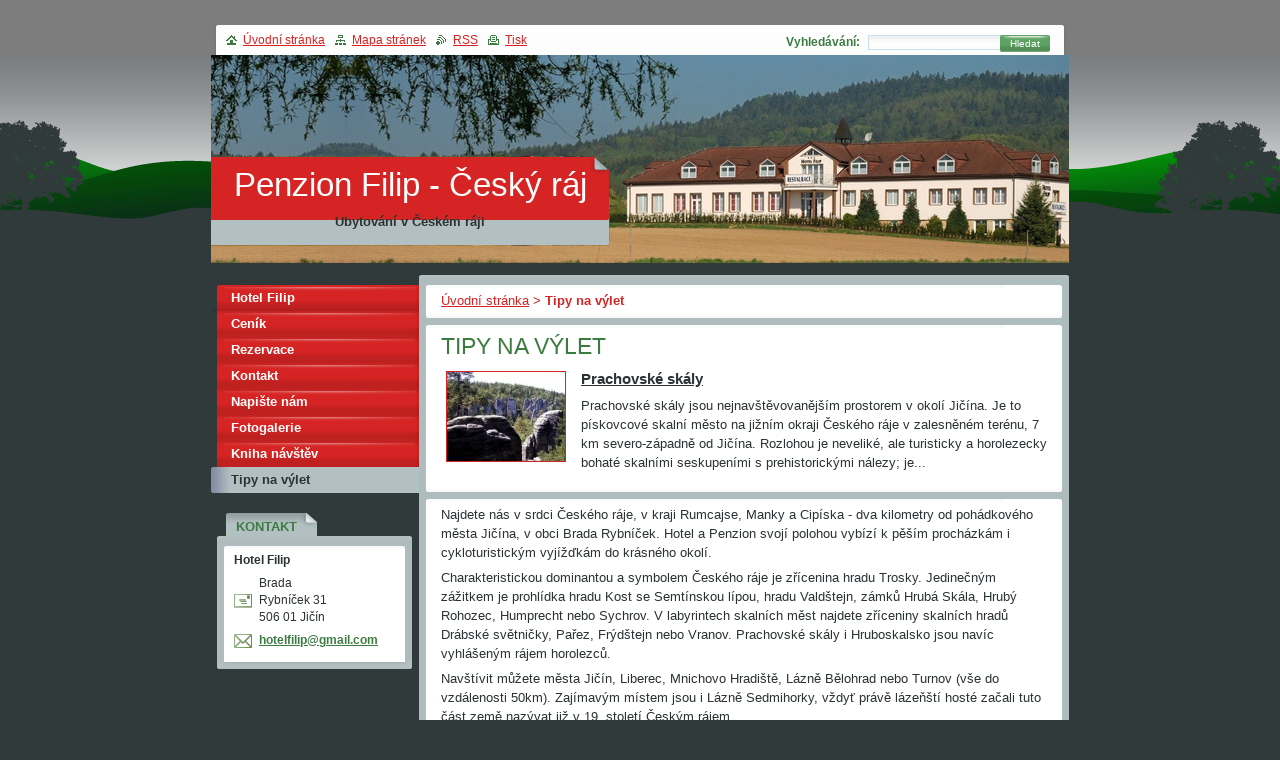

--- FILE ---
content_type: text/html; charset=UTF-8
request_url: https://www.penzion-ceskyraj.cz/tipy-na-vylet/
body_size: 8826
content:
<!--[if lte IE 9]><!DOCTYPE HTML PUBLIC "-//W3C//DTD HTML 4.01 Transitional//EN" "https://www.w3.org/TR/html4/loose.dtd"><![endif]-->
<!DOCTYPE html>
<!--[if IE]><html class="ie" lang="cs"><![endif]-->
<!--[if gt IE 9]><!--> 
<html lang="cs">
<!--<![endif]-->
  <head>
    <!--[if lte IE 9]><meta http-equiv="X-UA-Compatible" content="IE=EmulateIE7"><![endif]-->
    <base href="https://www.penzion-ceskyraj.cz/">
  <meta charset="utf-8">
  <meta name="description" content="">
  <meta name="keywords" content="">
  <meta name="generator" content="Webnode">
  <meta name="apple-mobile-web-app-capable" content="yes">
  <meta name="apple-mobile-web-app-status-bar-style" content="black">
  <meta name="format-detection" content="telephone=no">
    <link rel="icon" type="image/svg+xml" href="/favicon.svg" sizes="any">  <link rel="icon" type="image/svg+xml" href="/favicon16.svg" sizes="16x16">  <link rel="icon" href="/favicon.ico">  <link rel="stylesheet" href="https://www.penzion-ceskyraj.cz/wysiwyg/system.style.css">
<link rel="canonical" href="https://www.penzion-ceskyraj.cz/tipy-na-vylet/">
<script type="text/javascript">(function(i,s,o,g,r,a,m){i['GoogleAnalyticsObject']=r;i[r]=i[r]||function(){
			(i[r].q=i[r].q||[]).push(arguments)},i[r].l=1*new Date();a=s.createElement(o),
			m=s.getElementsByTagName(o)[0];a.async=1;a.src=g;m.parentNode.insertBefore(a,m)
			})(window,document,'script','//www.google-analytics.com/analytics.js','ga');ga('create', 'UA-797705-6', 'auto',{"name":"wnd_header"});ga('wnd_header.set', 'dimension1', 'W1');ga('wnd_header.set', 'anonymizeIp', true);ga('wnd_header.send', 'pageview');var pageTrackerAllTrackEvent=function(category,action,opt_label,opt_value){ga('send', 'event', category, action, opt_label, opt_value)};</script>
  <link rel="alternate" type="application/rss+xml" href="https://penzion-ceskyraj.cz/rss/all.xml" title="">
<!--[if lte IE 9]><style type="text/css">.cke_skin_webnode iframe {vertical-align: baseline !important;}</style><![endif]-->
    <title>Tipy na výlet :: Penzion Filip - Český ráj</title>
    <meta name="robots" content="index, follow">
    <meta name="googlebot" content="index, follow">   
    <link href="https://d11bh4d8fhuq47.cloudfront.net/_system/skins/v8/50000123/css/style.css" rel="stylesheet" type="text/css" media="screen,projection,handheld,tv">
    <link href="https://d11bh4d8fhuq47.cloudfront.net/_system/skins/v8/50000123/css/print.css" rel="stylesheet" type="text/css" media="print">
    <script type="text/javascript" src="https://d11bh4d8fhuq47.cloudfront.net/_system/skins/v8/50000123/js/functions.js"></script>
		<!--[if IE]>
			<script type="text/javascript" src="https://d11bh4d8fhuq47.cloudfront.net/_system/skins/v8/50000123/js/functions-ie.js"></script>
		<![endif]-->
  
				<script type="text/javascript">
				/* <![CDATA[ */
					
					if (typeof(RS_CFG) == 'undefined') RS_CFG = new Array();
					RS_CFG['staticServers'] = new Array('https://d11bh4d8fhuq47.cloudfront.net/');
					RS_CFG['skinServers'] = new Array('https://d11bh4d8fhuq47.cloudfront.net/');
					RS_CFG['filesPath'] = 'https://www.penzion-ceskyraj.cz/_files/';
					RS_CFG['filesAWSS3Path'] = 'https://1220bc3332.cbaul-cdnwnd.com/59eeeefe70a618a16e0e6050c6cd9ae5/';
					RS_CFG['lbClose'] = 'Zavřít';
					RS_CFG['skin'] = 'default';
					if (!RS_CFG['labels']) RS_CFG['labels'] = new Array();
					RS_CFG['systemName'] = 'Webnode';
						
					RS_CFG['responsiveLayout'] = 0;
					RS_CFG['mobileDevice'] = 0;
					RS_CFG['labels']['copyPasteSource'] = 'Více zde:';
					
				/* ]]> */
				</script><style type="text/css">/* <![CDATA[ */#fle44441 {position: absolute;font-size: 13px !important;font-family: "Arial", helvetica, sans-serif !important;white-space: nowrap;z-index: 2147483647;-webkit-user-select: none;-khtml-user-select: none;-moz-user-select: none;-o-user-select: none;user-select: none;}#g4e9eeih1f61g733 {position: relative;top: -14px;}* html #g4e9eeih1f61g733 { top: -11px; }#g4e9eeih1f61g733 a { text-decoration: none !important; }#g4e9eeih1f61g733 a:hover { text-decoration: underline !important; }#ov336l7 {z-index: 2147483647;display: inline-block !important;font-size: 16px;padding: 7px 59px 9px 59px;background: transparent url(https://d11bh4d8fhuq47.cloudfront.net/img/footer/footerButtonWebnodeHover.png?ph=1220bc3332) top left no-repeat;height: 18px;cursor: pointer;}* html #ov336l7 { height: 36px; }#ov336l7:hover { background: url(https://d11bh4d8fhuq47.cloudfront.net/img/footer/footerButtonWebnode.png?ph=1220bc3332) top left no-repeat; }#ccgi9e843 { display: none; }#f4i3ijc7l613 {z-index: 3000;text-align: left !important;position: absolute;height: 88px;font-size: 13px !important;color: #ffffff !important;font-family: "Arial", helvetica, sans-serif !important;overflow: hidden;cursor: pointer;}#f4i3ijc7l613 a {color: #ffffff !important;}#f41j47p1ob58b {color: #36322D !important;text-decoration: none !important;font-weight: bold !important;float: right;height: 31px;position: absolute;top: 19px;right: 15px;cursor: pointer;}#ctwini018 { float: right; padding-right: 27px; display: block; line-height: 31px; height: 31px; background: url(https://d11bh4d8fhuq47.cloudfront.net/img/footer/footerButton.png?ph=1220bc3332) top right no-repeat; white-space: nowrap; }#cib4jf3man27t { position: relative; left: 1px; float: left; display: block; width: 15px; height: 31px; background: url(https://d11bh4d8fhuq47.cloudfront.net/img/footer/footerButton.png?ph=1220bc3332) top left no-repeat; }#f41j47p1ob58b:hover { color: #36322D !important; text-decoration: none !important; }#f41j47p1ob58b:hover #ctwini018 { background: url(https://d11bh4d8fhuq47.cloudfront.net/img/footer/footerButtonHover.png?ph=1220bc3332) top right no-repeat; }#f41j47p1ob58b:hover #cib4jf3man27t { background: url(https://d11bh4d8fhuq47.cloudfront.net/img/footer/footerButtonHover.png?ph=1220bc3332) top left no-repeat; }#lk65f1u {padding-right: 11px;padding-right: 11px;float: right;height: 60px;padding-top: 18px;background: url(https://d11bh4d8fhuq47.cloudfront.net/img/footer/footerBubble.png?ph=1220bc3332) top right no-repeat;}#h83ekjb1mrd8 {float: left;width: 18px;height: 78px;background: url(https://d11bh4d8fhuq47.cloudfront.net/img/footer/footerBubble.png?ph=1220bc3332) top left no-repeat;}* html #ov336l7 { filter: progid:DXImageTransform.Microsoft.AlphaImageLoader(src='https://d11bh4d8fhuq47.cloudfront.net/img/footer/footerButtonWebnode.png?ph=1220bc3332'); background: transparent; }* html #ov336l7:hover { filter: progid:DXImageTransform.Microsoft.AlphaImageLoader(src='https://d11bh4d8fhuq47.cloudfront.net/img/footer/footerButtonWebnodeHover.png?ph=1220bc3332'); background: transparent; }* html #lk65f1u { height: 78px; background-image: url(https://d11bh4d8fhuq47.cloudfront.net/img/footer/footerBubbleIE6.png?ph=1220bc3332);  }* html #h83ekjb1mrd8 { background-image: url(https://d11bh4d8fhuq47.cloudfront.net/img/footer/footerBubbleIE6.png?ph=1220bc3332);  }* html #ctwini018 { background-image: url(https://d11bh4d8fhuq47.cloudfront.net/img/footer/footerButtonIE6.png?ph=1220bc3332); }* html #cib4jf3man27t { background-image: url(https://d11bh4d8fhuq47.cloudfront.net/img/footer/footerButtonIE6.png?ph=1220bc3332); }* html #f41j47p1ob58b:hover #rbcGrSigTryButtonRight { background-image: url(https://d11bh4d8fhuq47.cloudfront.net/img/footer/footerButtonHoverIE6.png?ph=1220bc3332);  }* html #f41j47p1ob58b:hover #rbcGrSigTryButtonLeft { background-image: url(https://d11bh4d8fhuq47.cloudfront.net/img/footer/footerButtonHoverIE6.png?ph=1220bc3332);  }/* ]]> */</style><script type="text/javascript" src="https://d11bh4d8fhuq47.cloudfront.net/_system/client/js/compressed/frontend.package.1-3-108.js?ph=1220bc3332"></script><style type="text/css"></style></head>
  
  <body>  
    <div id="body_bg">  
      <div id="site">
      
        <div id="nonFooter">
        
          <!-- HEAD -->
          <div id="header">
            
            <div class="illustration">
              <div id="logozone">
                <div id="logo"><a href="home/" title="Přejít na úvodní stránku."><span id="rbcSystemIdentifierLogo">Penzion Filip - Český ráj</span></a></div>                <p id="moto"><span id="rbcCompanySlogan" class="rbcNoStyleSpan">Ubytování v Českém ráji</span></p>
              </div>
              <img src="https://1220bc3332.cbaul-cdnwnd.com/59eeeefe70a618a16e0e6050c6cd9ae5/200000184-d1ca2d33f6/new_head.jpg?ph=1220bc3332" width="858" height="208" alt="">            </div>
     
          </div>
          <!-- /HEAD -->      

          <!-- MAIN -->
          <div id="main">
          
            <div id="mainContentWide">
              
              <div id="primaryContent">
                <div id="primaryContentTop"><!-- / --></div>               

                <!-- NAVIGATOR -->                          
                <div id="pageNavigator" class="rbcContentBlock">        <div class="box">      <div class="boxTop"><!-- / --></div>               <div class="content">            <div class="contentTop"><!-- / --></div>                                  <div class="wsw">              <div class="wswTop"><!-- / --></div>                                     <div class="wswcontent">                        <a class="navFirstPage" href="/home/">Úvodní stránka</a>      <span><span> &gt; </span></span>          <span id="navCurrentPage">Tipy na výlet</span>                                  </div>             </div>                                  </div>        </div></div> 
                
                <script type="text/javascript">
              		/* <![CDATA[ */
                    
                    var navi = document.getElementById("pageNavigator");
                    if( navi.innerHTML == "") {              
                      $('pageNavigator').style.display = 'none';
                    }    		 
              
              		/* ]]> */
              	 </script>                         
                <!-- /NAVIGATOR -->
                
                
		
		  <div class="box">
      <div class="boxTop"><!-- / --></div>
        <div class="boxTitle"><h2>Tipy na výlet</h2></div>
        <div class="cleaner"><!-- / --></div>
          <div class="content">
          <div class="contentTop"><!-- / --></div>                      
            <div class="wsw">
            <div class="wswTop"><!-- / --></div>                      
              <div class="wswcontent">
         
		
	
     	<div class="product">                         
        <h3 class="title"><a href="/products/prachovske-skaly/">Prachovské skály</a></h3>                          
         
        
        <div class="image">
          <a href="/products/prachovske-skaly/" title="Zobrazit záznam.">
            <img src="https://1220bc3332.cbaul-cdnwnd.com/59eeeefe70a618a16e0e6050c6cd9ae5/system_preview_small_200000171-1bdfa1cd9a/prachovky_3.jpg" width="118" height="89" alt="Prachovské skály">
          </a>
        </div>

		                          
         <div class="text">Prachovské skály jsou nejnavštěvovanějším prostorem v okolí   Jičína. Je to pískovcové skalní město na jižním okraji Českého ráje v zalesněném   terénu, 7 km severo-západně od Jičína. Rozlohou je neveliké, ale turisticky   a horolezecky bohaté skalními seskupeními s prehistorickými nálezy; je...</div>                          
        <div class="cleaner"><!-- / --></div>                         
      </div> 

		

			 <div class="cleaner"><!-- / --></div>

		
	
    		   
    		   
    		   
    		   
          </div>
         </div>                        
        </div>
      </div>

		
								
			<div class="box">
        <div class="boxTop"><!-- / --></div>
          <div class="content">
          <div class="contentTop"><!-- / --></div>                      
            <div class="wsw">
            <div class="wswTop"><!-- / --></div>                      
            <div class="wswcontent">

		<p>Najdete nás v srdci Českého ráje, v kraji Rumcajse, Manky a Cipíska - dva kilometry od pohádkového města Jičína, v obci Brada Rybníček. Hotel a Penzion svojí polohou vybízí k pěším procházkám i cykloturistickým vyjížďkám do krásného okolí.</p>
<p>Charakteristickou dominantou a symbolem Českého ráje je zřícenina hradu Trosky. Jedinečným zážitkem je prohlídka hradu Kost se Semtínskou lípou, hradu Valdštejn, zámků Hrubá Skála, Hrubý Rohozec, Humprecht nebo Sychrov. V labyrintech skalních měst najdete zříceniny skalních hradů Drábské světničky, Pařez, Frýdštejn nebo Vranov. Prachovské skály i Hruboskalsko jsou navíc vyhlášeným rájem horolezců.</p>
<p>Navštívit můžete města Jičín, Liberec, Mnichovo Hradiště, Lázně Bělohrad nebo Turnov (vše do vzdálenosti 50km). Zajímavým místem jsou i Lázně Sedmihorky, vždyť právě lázeňští hosté začali tuto část země nazývat již v 19. století Českým rájem.</p>
<p>V našem okolí najdete i další kulturní památky jako Kuks (zámek a špitál, založený Františkem Antonínem Šporkem, se sochami Matyáše Bernarda Brauna), hrad Pecka, zámek v Jičíně, spojený s osobou Albrechta z Valdštejna. Pro milovníky zvířat a Vaše děti bude jistě zážitkem i návštěva zoologické zahrady a jejího "safari" ve Dvoře Králové vzdáleném cca 50 km od hotelu.</p>
<p>V zimě si můžete zajet zalyžovat do nedalekých Krkonoš či využít aquacentra v Jičíně.</p>
<p>Konkrétní tipy na výlety jsou Vám k dispozici v recepci našeho hotelu.</p>
<p>Budeme rádi, pokud nám dovolíte nabídnout Vám naše spektrum služeb, jelikož pevně věříme, že pak se k nám budete vždy rádi vracet.</p>
		  
		      
          </div>
         </div>                        
        </div>
       </div>

		  
                
              </div>

            </div> <!-- /mainContentWide -->               

            <div id="leftContent">
          
              <!-- MENU -->  
              


				
				<div id="menuzone">						

		<ul class="menu">
	<li class="first">
  
      <a href="/hotel-filip/">
    
      Hotel Filip
      
  </a>
  
  </li>
	<li>
  
      <a href="/cenik/">
    
      Ceník
      
  </a>
  
  </li>
	<li>
  
      <a href="/rezervace/">
    
      Rezervace
      
  </a>
  
  </li>
	<li>
  
      <a href="/kontakt/">
    
      Kontakt
      
  </a>
  
  </li>
	<li>
  
      <a href="/napiste-nam/">
    
      Napište nám
      
  </a>
  
  </li>
	<li>
  
      <a href="/fotogalerie/">
    
      Fotogalerie
      
  </a>
  
  </li>
	<li>
  
      <a href="/kniha-navstev/">
    
      Kniha návštěv
      
  </a>
  
  </li>
	<li class="open last selected activeSelected">
  
      <a href="/tipy-na-vylet/">
    
      Tipy na výlet
      
  </a>
  
  </li>
</ul>

				</div>

					    
              <!-- /MENU -->
              
              

          <div class="box">
          <div class="boxTop"><!-- / --></div>
            <div class="boxTitle"><h2>Kontakt</h2></div>
            <div class="cleaner"><!-- / --></div>
              <div class="content">
              <div class="contentTop"><!-- / --></div>                      
                 <div class="wsw">
                 <div class="wswTop"><!-- / --></div>                      
                 <div class="wswcontent">
                    <div class="contact">

		

      <p><strong>Hotel Filip</strong></p>
      
      
      <p class="address">Brada<br />
Rybníček 31<br />
506 01 Jičín</p>

	            
      
      
	
	    <p class="email"><a href="&#109;&#97;&#105;&#108;&#116;&#111;:&#104;&#111;&#116;&#101;&#108;&#102;&#105;&#108;&#105;&#112;&#64;&#103;&#109;&#97;&#105;&#108;&#46;&#99;&#111;&#109;"><span id="rbcContactEmail">&#104;&#111;&#116;&#101;&#108;&#102;&#105;&#108;&#105;&#112;&#64;&#103;&#109;&#97;&#105;&#108;&#46;&#99;&#111;&#109;</span></a></p>

	           

		

					       </div>
               </div>
             </div>                        
           </div>
         </div> 

					          
      
                  
                            
            </div> <!-- /leftContent -->
            
            <hr class="cleaner">
       
          </div>
          <!-- /MAIN -->
          
          
            <div id="header_content">            
              <div id="header_link">
                <span class="homepage"><a href="home/" title="Přejít na úvodní stránku.">Úvodní stránka</a></span>            
                <span class="sitemap"><a href="/sitemap/" title="Přejít na mapu stránek.">Mapa stránek</a></span>
                <span class="rss"><a href="/rss/" title="RSS kanály">RSS</a></span>
                <span class="print"><a href="#" onclick="window.print(); return false;" title="Vytisknout stránku">Tisk</a></span>
              </div>
              
              <div id="header_right">
                <table><tr><td>
                <div id="header_search">              
                  <form id="fulltextSearch" method="get" action="/search/">
                    <table>
                    <tr><td>
                    <div class="search">             
                      <label for="fulltextSearchText">Vyhledávání:</label>
            	        <input type="text" id="fulltextSearchText" name="text">
          	        </div>
          	        </td><td>
              			<div class="submit">
          	         <span class="btn">
                      <div class="btnleft"><!-- / --></div>                                                      
                      <button type="submit">Hledat</button>
                      <div class="btnright"><!-- / --></div>                    
                     </span>
                   </div> 
                   </td></tr></table> 
              		</form>
                </div>
                </td><td>
                <div id="languageSelect"></div>			
                </td></tr></table>
              </div>
                              
            </div>
        
        </div>        
        
        <div id="footer">        
          <!-- FOOT -->
          <div id="foot">
            <div id="leftfoot"><span id="rbcFooterText" class="rbcNoStyleSpan">© 2008 Všechna práva vyhrazena.</span></div>            
            <div id="rightfoot"><span class="rbcSignatureText"><a href="https://www.webnode.cz?utm_source=text&amp;utm_medium=footer&amp;utm_campaign=free6" rel="nofollow">Tvorba www stránek zdarma</a><a id="ov336l7" href="https://www.webnode.cz?utm_source=button&amp;utm_medium=footer&amp;utm_campaign=free6" rel="nofollow"><span id="ccgi9e843">Webnode</span></a></span></div>
          </div>          
          <!-- /FOOT -->        
        </div>       
      
      </div>      
     </div>    
     
  <script type="text/javascript">
		/* <![CDATA[ */

			RubicusFrontendIns.addObserver
			({

				onContentChange: function ()
        {
          RubicusFrontendIns.faqInit('faq', 'answerBlock');
          box_maximizing();
        },

				onStartSlideshow: function()
				{
					$('slideshowControl').innerHTML	= '<span>Pozastavit prezentaci<'+'/span>';
					$('slideshowControl').title			= 'Pozastavit automatické procházení obrázků';
					$('slideshowControl').onclick		= RubicusFrontendIns.stopSlideshow.bind(RubicusFrontendIns);
				},

				onStopSlideshow: function()
				{
					$('slideshowControl').innerHTML	= '<span>Spustit prezentaci<'+'/span>';
					$('slideshowControl').title			= 'Spustit automatické procházení obrázků';
					$('slideshowControl').onclick		= RubicusFrontendIns.startSlideshow.bind(RubicusFrontendIns);
				},

				onShowImage: function()
				{
					if (RubicusFrontendIns.isSlideshowMode())
					{
						$('slideshowControl').innerHTML	= '<span>Pozastavit prezentaci<'+'/span>';
						$('slideshowControl').title			= 'Pozastavit automatické procházení obrázků';
						$('slideshowControl').onclick		= RubicusFrontendIns.stopSlideshow.bind(RubicusFrontendIns);
					}
				}

			 });

			  box_maximizing();

			  RubicusFrontendIns.faqInit('faq', 'answerBlock');

			  RubicusFrontendIns.addFileToPreload('https://d11bh4d8fhuq47.cloudfront.net/_system/skins/v8/50000123/img/loading.gif');
				RubicusFrontendIns.addFileToPreload('https://d11bh4d8fhuq47.cloudfront.net/_system/skins/v8/50000123/img/btn_bg_hover.png');
				RubicusFrontendIns.addFileToPreload('https://d11bh4d8fhuq47.cloudfront.net/_system/skins/v8/50000123/img/btn_left_hover.png');
				RubicusFrontendIns.addFileToPreload('https://d11bh4d8fhuq47.cloudfront.net/_system/skins/v8/50000123/img/btn_right_hover.png');
				RubicusFrontendIns.addFileToPreload('https://d11bh4d8fhuq47.cloudfront.net/_system/skins/v8/50000123/img/btn_middle_hover.png');
				RubicusFrontendIns.addFileToPreload('https://d11bh4d8fhuq47.cloudfront.net/_system/skins/v8/50000123/img/btn_bg_big_hover.png');
				RubicusFrontendIns.addFileToPreload('https://d11bh4d8fhuq47.cloudfront.net/_system/skins/v8/50000123/img/btn_left_big_hover.png');
				RubicusFrontendIns.addFileToPreload('https://d11bh4d8fhuq47.cloudfront.net/_system/skins/v8/50000123/img/btn_right_big_hover.png');
				RubicusFrontendIns.addFileToPreload('https://d11bh4d8fhuq47.cloudfront.net/_system/skins/v8/50000123/img/btn_middle_big_hover.png');
				RubicusFrontendIns.addFileToPreload('https://d11bh4d8fhuq47.cloudfront.net/_system/skins/v8/50000123/img/menu_bottom_hover.png');
				RubicusFrontendIns.addFileToPreload('https://d11bh4d8fhuq47.cloudfront.net/_system/skins/v8/50000123/img/menu_middle_hover.png');
				RubicusFrontendIns.addFileToPreload('https://d11bh4d8fhuq47.cloudfront.net/_system/skins/v8/50000123/img/menu_top_hover.png');
				RubicusFrontendIns.addFileToPreload('https://d11bh4d8fhuq47.cloudfront.net/_system/skins/v8/50000123/img/next_end_hover.png');
				RubicusFrontendIns.addFileToPreload('https://d11bh4d8fhuq47.cloudfront.net/_system/skins/v8/50000123/img/next_hover.png');
				RubicusFrontendIns.addFileToPreload('https://d11bh4d8fhuq47.cloudfront.net/_system/skins/v8/50000123/img/prev_end_hover.png');
				RubicusFrontendIns.addFileToPreload('https://d11bh4d8fhuq47.cloudfront.net/_system/skins/v8/50000123/img/prev_hover.png');

		/* ]]> */
	 </script>
     
  <div id="rbcFooterHtml"></div><div style="display: none;" id="fle44441"><span id="g4e9eeih1f61g733">&nbsp;</span></div><div id="f4i3ijc7l613" style="display: none;"><a href="https://www.webnode.cz?utm_source=window&amp;utm_medium=footer&amp;utm_campaign=free6" rel="nofollow"><div id="h83ekjb1mrd8"><!-- / --></div><div id="lk65f1u"><div><strong id="dggkwvuc">Vytvořte si vlastní web zdarma!</strong><br /><span id="cin20i2msh">Moderní webové stránky za 5 minut</span></div><span id="f41j47p1ob58b"><span id="cib4jf3man27t"><!-- / --></span><span id="ctwini018">Vyzkoušet</span></span></div></a></div><script type="text/javascript">/* <![CDATA[ */var d391idhlgh196 = {sig: $('fle44441'),prefix: $('g4e9eeih1f61g733'),btn : $('ov336l7'),win : $('f4i3ijc7l613'),winLeft : $('h83ekjb1mrd8'),winLeftT : $('cc3f98c630s6'),winLeftB : $('eolps621'),winRght : $('lk65f1u'),winRghtT : $('jij2qfn1617h1'),winRghtB : $('hlgjl611op'),tryBtn : $('f41j47p1ob58b'),tryLeft : $('cib4jf3man27t'),tryRght : $('ctwini018'),text : $('cin20i2msh'),title : $('dggkwvuc')};d391idhlgh196.sig.appendChild(d391idhlgh196.btn);var bc7c114b2g27=0,a36b3g7f395fm8=0,i5b4ba0g4lk=0,bfj5fh0gda19h,a79j30ef=$$('.rbcSignatureText')[0],j62374bb17dm5=false,e00mec4i94g;function kcj153c(){if (!j62374bb17dm5 && pageTrackerAllTrackEvent){pageTrackerAllTrackEvent('Signature','Window show - web',d391idhlgh196.sig.getElementsByTagName('a')[0].innerHTML);j62374bb17dm5=true;}d391idhlgh196.win.show();i5b4ba0g4lk=d391idhlgh196.tryLeft.offsetWidth+d391idhlgh196.tryRght.offsetWidth+1;d391idhlgh196.tryBtn.style.width=parseInt(i5b4ba0g4lk)+'px';d391idhlgh196.text.parentNode.style.width = '';d391idhlgh196.winRght.style.width=parseInt(20+i5b4ba0g4lk+Math.max(d391idhlgh196.text.offsetWidth,d391idhlgh196.title.offsetWidth))+'px';d391idhlgh196.win.style.width=parseInt(d391idhlgh196.winLeft.offsetWidth+d391idhlgh196.winRght.offsetWidth)+'px';var wl=d391idhlgh196.sig.offsetLeft+d391idhlgh196.btn.offsetLeft+d391idhlgh196.btn.offsetWidth-d391idhlgh196.win.offsetWidth+12;if (wl<10){wl=10;}d391idhlgh196.win.style.left=parseInt(wl)+'px';d391idhlgh196.win.style.top=parseInt(a36b3g7f395fm8-d391idhlgh196.win.offsetHeight)+'px';clearTimeout(bfj5fh0gda19h);}function j40leom3k5bod(){bfj5fh0gda19h=setTimeout('d391idhlgh196.win.hide()',1000);}function ga5ca337a4hg0j(){var ph = RubicusFrontendIns.photoDetailHandler.lightboxFixed?document.getElementsByTagName('body')[0].offsetHeight/2:RubicusFrontendIns.getPageSize().pageHeight;d391idhlgh196.sig.show();bc7c114b2g27=0;a36b3g7f395fm8=0;if (a79j30ef&&a79j30ef.offsetParent){var obj=a79j30ef;do{bc7c114b2g27+=obj.offsetLeft;a36b3g7f395fm8+=obj.offsetTop;} while (obj = obj.offsetParent);}if ($('rbcFooterText')){d391idhlgh196.sig.style.color = $('rbcFooterText').getStyle('color');d391idhlgh196.sig.getElementsByTagName('a')[0].style.color = $('rbcFooterText').getStyle('color');}d391idhlgh196.sig.style.width=parseInt(d391idhlgh196.prefix.offsetWidth+d391idhlgh196.btn.offsetWidth)+'px';if (bc7c114b2g27<0||bc7c114b2g27>document.body.offsetWidth){bc7c114b2g27=(document.body.offsetWidth-d391idhlgh196.sig.offsetWidth)/2;}if (bc7c114b2g27>(document.body.offsetWidth*0.55)){d391idhlgh196.sig.style.left=parseInt(bc7c114b2g27+(a79j30ef?a79j30ef.offsetWidth:0)-d391idhlgh196.sig.offsetWidth)+'px';}else{d391idhlgh196.sig.style.left=parseInt(bc7c114b2g27)+'px';}if (a36b3g7f395fm8<=0 || RubicusFrontendIns.photoDetailHandler.lightboxFixed){a36b3g7f395fm8=ph-5-d391idhlgh196.sig.offsetHeight;}d391idhlgh196.sig.style.top=parseInt(a36b3g7f395fm8-5)+'px';}function ccamegh6(){if (e00mec4i94g){clearTimeout(e00mec4i94g);}e00mec4i94g = setTimeout('ga5ca337a4hg0j()', 10);}Event.observe(window,'load',function(){if (d391idhlgh196.win&&d391idhlgh196.btn){if (a79j30ef){if (a79j30ef.getElementsByTagName("a").length > 0){d391idhlgh196.prefix.innerHTML = a79j30ef.innerHTML + '&nbsp;';}else{d391idhlgh196.prefix.innerHTML = '<a href="https://www.webnode.cz?utm_source=text&amp;utm_medium=footer&amp;utm_content=cz-web-0&amp;utm_campaign=signature" rel="nofollow">'+a79j30ef.innerHTML + '</a>&nbsp;';}a79j30ef.style.visibility='hidden';}else{if (pageTrackerAllTrackEvent){pageTrackerAllTrackEvent('Signature','Missing rbcSignatureText','www.penzion-ceskyraj.cz');}}ga5ca337a4hg0j();setTimeout(ga5ca337a4hg0j, 500);setTimeout(ga5ca337a4hg0j, 1000);setTimeout(ga5ca337a4hg0j, 5000);Event.observe(d391idhlgh196.btn,'mouseover',kcj153c);Event.observe(d391idhlgh196.win,'mouseover',kcj153c);Event.observe(d391idhlgh196.btn,'mouseout',j40leom3k5bod);Event.observe(d391idhlgh196.win,'mouseout',j40leom3k5bod);Event.observe(d391idhlgh196.win,'click',function(){if (pageTrackerAllTrackEvent){pageTrackerAllTrackEvent('Signature','Window click - web','Vytvořte si vlastní web zdarma!',0);}document/*hp2c11bi5tcra*/.location.href='https://www.webnode.cz?utm_source=window&utm_medium=footer&utm_content=cz-web-0&utm_campaign=signature';});Event.observe(window, 'resize', ccamegh6);Event.observe(document.body, 'resize', ccamegh6);RubicusFrontendIns.addObserver({onResize: ccamegh6});RubicusFrontendIns.addObserver({onContentChange: ccamegh6});RubicusFrontendIns.addObserver({onLightboxUpdate: ga5ca337a4hg0j});Event.observe(d391idhlgh196.btn, 'click', function(){if (pageTrackerAllTrackEvent){pageTrackerAllTrackEvent('Signature','Button click - web',d391idhlgh196.sig.getElementsByTagName('a')[0].innerHTML);}});Event.observe(d391idhlgh196.tryBtn, 'click', function(){if (pageTrackerAllTrackEvent){pageTrackerAllTrackEvent('Signature','Try Button click - web','Vytvořte si vlastní web zdarma!',0);}});}});RubicusFrontendIns.addFileToPreload('https://d11bh4d8fhuq47.cloudfront.net/img/footer/footerButtonWebnode.png?ph=1220bc3332');RubicusFrontendIns.addFileToPreload('https://d11bh4d8fhuq47.cloudfront.net/img/footer/footerButton.png?ph=1220bc3332');RubicusFrontendIns.addFileToPreload('https://d11bh4d8fhuq47.cloudfront.net/img/footer/footerButtonHover.png?ph=1220bc3332');RubicusFrontendIns.addFileToPreload('https://d11bh4d8fhuq47.cloudfront.net/img/footer/footerBubble.png?ph=1220bc3332');if (Prototype.Browser.IE){RubicusFrontendIns.addFileToPreload('https://d11bh4d8fhuq47.cloudfront.net/img/footer/footerBubbleIE6.png?ph=1220bc3332');RubicusFrontendIns.addFileToPreload('https://d11bh4d8fhuq47.cloudfront.net/img/footer/footerButtonHoverIE6.png?ph=1220bc3332');}RubicusFrontendIns.copyLink = 'https://www.webnode.cz';RS_CFG['labels']['copyPasteBackLink'] = 'Vytvořte si vlastní stránky zdarma:';/* ]]> */</script><script type="text/javascript">var keenTrackerCmsTrackEvent=function(id){if(typeof _jsTracker=="undefined" || !_jsTracker){return false;};try{var name=_keenEvents[id];var keenEvent={user:{u:_keenData.u,p:_keenData.p,lc:_keenData.lc,t:_keenData.t},action:{identifier:id,name:name,category:'cms',platform:'WND1',version:'2.1.157'},browser:{url:location.href,ua:navigator.userAgent,referer_url:document.referrer,resolution:screen.width+'x'+screen.height,ip:'3.23.114.103'}};_jsTracker.jsonpSubmit('PROD',keenEvent,function(err,res){});}catch(err){console.log(err)};};</script></body>
</html>
